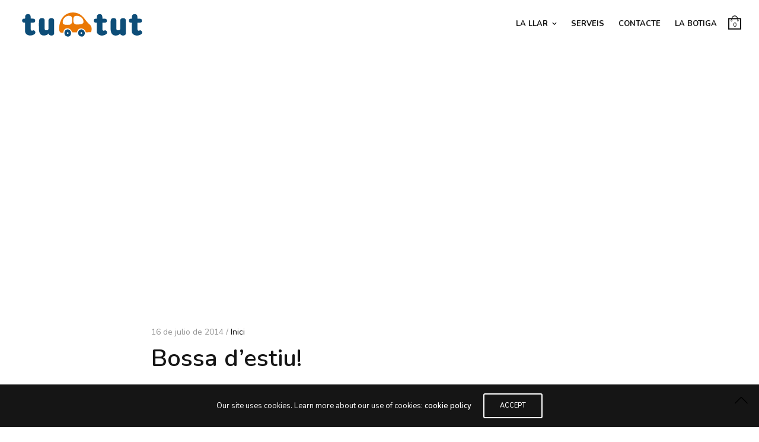

--- FILE ---
content_type: text/css
request_url: https://tutut.grupservator.com/wp-content/themes/notio-wp-child/style.css?ver=5.6.1
body_size: 1855
content:
/*
	Theme Name: Notio Child Theme
	Theme URI: https://themeforest.net/item/notio-deluxe-portfolio-theme/10049784
	Description: <strong>A Premium theme for magazine, editor, community and more! WordPress Theme by <a href="http://www.themeforest.net/user/fuelthemes">fuelthemes</a></strong> – Update notifications available on Twitter and Themeforest <a href="http://twitter.com/anteksiler">Follow us on twitter</a> – <a href="http://themeforest.net/user/fuelthemes">Follow us on Themeforest</a>
	Version: 1.0.0
	Author: fuelthemes
	Author URI: http://themeforest.net/user/fuelthemes
	Template: notio-wp
*/


/** BUTTONS **/
a.primary-button {
    background: #3072D3;
    border: 2px solid #3072D3;
    padding: 16px 30px;
    color: #fff;
    text-transform: uppercase;
    font-weight: 700;
    letter-spacing: 0.12em;
    border-radius: 5em;
	margin: 0 12px;
}

a.secondary-button {
    background: #fff;
    border: 2px solid #3072D3;
    padding: 16px 30px;
    color: #3072D3;
    text-transform: uppercase;
    font-weight: 700;
    letter-spacing: 0.12em;
    border-radius: 5em;
	margin: 0 12px;
}

/** RESPONSIVE **/

@media all and (max-width: 460px) {
	/*GENERAL*/
	#wrapper [role="main"] {
		padding: 24px;
	}
	.items.img-right {
		flex-direction: column-reverse;
	}
	.items .wpb_column {
		margin-bottom: 20px;
	}
	.header .logolink .logoimg[src$=".svg"] {
		height: 30px;
	}
	/*HOME*/
	.home .hero__title {
		font-size: 2.7rem;
		z-index: 1;
	}
	.home .ms-slider:after {
	    height: 50px;
    	width: 100%;
		bottom: 8px;
	}
	.home .images-top {
		top: -85px;
	}
	.home .hero-content:before {
		top: -66px;
	}
	.home .subtitle-hero {
	    font-size: 1.5rem;
    	text-align: center;
		z-index: 1;
	}
	.home .hero-content:after {
		bottom: -30px;
	}
	.home .actions {
		justify-content: space-between;
		z-index: 1;
		flex-direction: column;
		align-items: center;
	}
	.home a.secondary-button {
		margin: 24px 0 0 0;
	}
}


--- FILE ---
content_type: image/svg+xml
request_url: https://tutut.grupservator.com/wp-content/uploads/2022/01/Logos_Mesa-de-trabajo-1.svg
body_size: 9656
content:
<?xml version="1.0" encoding="utf-8"?>
<!-- Generator: Adobe Illustrator 26.0.2, SVG Export Plug-In . SVG Version: 6.00 Build 0)  -->
<svg version="1.0" id="Capa_1" xmlns="http://www.w3.org/2000/svg" xmlns:xlink="http://www.w3.org/1999/xlink" x="0px" y="0px"
	 viewBox="0 0 595.28 136.29" style="enable-background:new 0 0 595.28 136.29;" xml:space="preserve">
<style type="text/css">
	.st0{fill:#EA7804;}
	.st1{fill:#0D4D78;}
</style>
<g>
	<path class="st0" d="M257.83,16.12c0.25,0.08,0.5,0.21,0.76,0.24c2.45,0.26,4.93,0.36,7.35,0.78c5.73,1,11.4,2.26,16.69,4.77
		c4.49,2.14,8.46,5.08,12.35,8.16c4.94,3.92,9.16,8.53,13.09,13.42c2.08,2.59,4.02,5.28,6.06,7.89c1.56,2,3.1,4.03,4.8,5.92
		c3.18,3.54,6.4,7.04,9.73,10.43c2.07,2.11,4.44,3.91,6.56,5.97c2.16,2.1,3.87,4.59,4.94,7.4c0.81,2.11,1.55,4.31,1.81,6.53
		c0.33,2.82,0.32,5.71,0.14,8.55c-0.21,3.45-1.28,6.75-2.53,9.97c-0.3,0.76-0.75,1.15-1.64,1.16c-4.16,0.03-8.32,0.12-12.49,0.19
		c-3.09,0.05-6.18,0.12-9.27,0.17c-1.47,0.03-1.48,0.03-1.79-1.43c-0.68-3.14-1.89-6.04-3.86-8.59c-2.08-2.69-4.78-4.62-7.91-5.92
		c-3.49-1.45-7.14-2.17-10.91-1.87c-3.78,0.31-7.27,1.47-10.15,4.08c-3.44,3.11-5.55,6.95-6.59,11.44c-0.56,2.41-0.18,2.27-3.1,2.39
		c-5.87,0.24-11.75,0.16-17.63,0.22c-1.06,0.01-1.39-0.89-1.82-1.52c-1.92-2.82-3.7-5.73-5.62-8.56c-1.38-2.04-3.26-3.6-5.23-5.07
		c-2.44-1.82-5.21-2.84-8.13-3.38c-4.85-0.89-9.54-0.36-13.76,2.35c-2.69,1.73-4.7,4.1-6.11,7.02c-1.36,2.81-1.91,5.77-2.07,8.84
		c-0.07,1.42-0.38,1.64-1.82,1.63c-2.79-0.03-5.57,0.01-8.36-0.02c-2.63-0.03-4.66-1.14-6.16-3.34c-2.09-3.07-2.97-6.5-3.25-10.12
		c-0.17-2.24-0.37-4.49-0.34-6.73c0.04-2.46,0.23-4.93,0.52-7.37c0.4-3.44,0.79-6.89,1.48-10.28c1.32-6.5,3.34-12.78,6.2-18.8
		c2.11-4.45,4.65-8.62,7.57-12.58c2.54-3.44,5.47-6.53,8.69-9.35c4.3-3.76,9.06-6.83,14.29-9.15c4.42-1.95,9.01-3.43,13.77-4.23
		c3.06-0.52,6.19-0.67,9.29-1c0.32-0.03,0.63-0.16,0.94-0.24C255.5,16.12,256.66,16.12,257.83,16.12z M275.38,71.9
		c0-0.04,0.01-0.08,0.01-0.12c0.55,0,1.1,0.03,1.65-0.01c3.68-0.25,7.37-0.41,11.04-0.8c4.04-0.43,8.07-1.11,11.62-3.25
		c1.84-1.1,3.36-2.55,4.17-4.66c0.79-2.07,0.85-4.13,0.57-6.28c-0.32-2.48-0.72-4.94-1.79-7.21c-0.89-1.89-1.78-3.87-3.09-5.47
		c-1.71-2.08-3.71-3.97-5.79-5.69c-3.14-2.59-6.83-4.28-10.7-5.48c-3.22-1-6.53-1.55-9.98-1.38c-2.56,0.12-5.05,0.37-7.46,1.23
		c-1.99,0.71-3.8,1.72-5.06,3.45c-1.94,2.68-2.72,5.82-2.96,9.02c-0.27,3.6-0.35,7.23-0.19,10.84c0.14,3.2,1.06,6.26,2.81,9.05
		c2.07,3.32,4.95,5.47,8.76,6.2C271.09,71.75,273.25,71.73,275.38,71.9z M252.14,49.81c-0.04,0-0.08,0-0.12-0.01
		c0-1.25,0.06-2.51-0.01-3.75c-0.16-2.64-0.48-5.24-1.59-7.71c-1.75-3.88-5-5.68-8.92-6.37c-2.99-0.53-6.07-0.84-9.08-0.17
		c-2.34,0.52-4.72,1.11-6.88,2.12c-3.59,1.67-6.76,4.02-9.37,7.07c-1.75,2.04-3.48,4.07-4.71,6.49c-2.51,4.94-3.64,10.12-2.98,15.64
		c0.21,1.75,0.45,3.48,1.43,5.03c1.13,1.79,2.85,2.76,4.77,3.36c3.96,1.24,8.1,1.44,12.2,1.67c3.14,0.18,6.3,0.13,9.44-0.01
		c2.19-0.1,4.36-0.5,6.44-1.3c2.31-0.89,4.28-2.24,5.8-4.17c1.98-2.51,2.74-5.51,3.05-8.59C251.92,56.03,251.97,52.92,252.14,49.81z
		"/>
	<path class="st1" d="M20.27,52.59c0.15-0.79,0.31-1.58,0.46-2.37c0.55-2.82,2.39-4.57,5.63-5.05c2.46-0.37,4.96-0.51,7.58-0.77
		c0-0.2-0.02-0.56,0-0.91c0.18-3.46,0.09-6.97,0.63-10.37c0.82-5.21,3.4-8.1,9.17-9.06c2.93-0.48,5.81-0.34,8.69,0.36
		c2.71,0.66,4.51,2.41,5.59,4.86c1.12,2.52,1.6,5.22,1.71,7.98c0.09,2.1,0.16,4.2,0.18,6.3c0.01,0.69,0.24,0.89,0.91,0.88
		c2.02-0.03,4.05-0.12,6.06,0.02c2.58,0.18,5.17,0.38,7.69,0.9c3.47,0.72,5.9,3.13,5.91,7.29c0,1.6-0.1,3.22-0.36,4.8
		c-0.49,2.93-2.48,4.54-5.26,5.14c-1.59,0.34-3.24,0.51-4.87,0.56c-2.97,0.09-5.94,0.05-8.92,0.01c-0.83-0.01-1.18,0.19-1.17,1.12
		c0.03,9.83,0.02,19.67,0.02,29.5c0,2.75,2.1,5.62,4.75,6.41c1.46,0.44,2.82,0.03,4.13-0.68c3.3-1.79,6.74-1.23,9.41,1.44
		c2.07,2.07,3.33,4.51,3.36,7.46c0.03,2.42-0.9,4.45-2.58,6.24c-2.8,2.98-6.41,4.54-10.14,5.83c-2.29,0.8-4.69,1.43-7.08,1.74
		c-2.4,0.31-4.87,0.3-7.29,0.09c-3.55-0.3-6.93-1.37-10.1-3.03c-3.96-2.06-7.14-4.88-9.07-8.97c-1.03-2.18-1.51-4.51-1.54-6.89
		c-0.07-5.62-0.05-11.24-0.02-16.86c0.04-7.38,0.12-14.77,0.18-22.15c0.01-1.25-0.01-1.17-1.24-1.27c-2.33-0.19-4.67-0.36-6.96-0.77
		c-2.63-0.48-5-3.45-5.24-6.2c-0.02-0.28-0.15-0.56-0.23-0.83C20.27,54.43,20.27,53.51,20.27,52.59z"/>
	<path class="st1" d="M576.47,109.59c-0.07,0.08-0.2,0.16-0.22,0.26c-0.5,3.11-2.4,5.27-4.86,7.03c-2.87,2.05-6.1,3.29-9.46,4.3
		c-3.53,1.06-7.1,1.81-10.81,1.54c-5.46-0.41-10.55-2-15.06-5.16c-3.66-2.56-6.21-6-7.04-10.42c-0.43-2.31-0.36-4.72-0.49-7.08
		c-0.04-0.67,0.01-1.34,0.01-2.02c0.06-11.05,0.12-22.1,0.19-33.15c0-0.48,0-0.96,0-1.55c-1.03,0-1.98,0.1-2.91-0.02
		c-1.86-0.24-3.75-0.45-5.56-0.95c-2.89-0.79-4.44-2.92-4.94-5.78c-0.48-2.8-0.28-5.57,0.91-8.2c0.68-1.5,2-2.26,3.51-2.71
		c2.54-0.75,5.16-0.89,7.79-0.91c1.19-0.01,1.16-0.01,1.2-1.21c0.1-3.07,0.08-6.16,0.41-9.21c0.34-3.2,1.33-6.23,4.19-8.21
		c1.87-1.29,3.98-2.02,6.25-2.05c2.12-0.03,4.27-0.06,6.37,0.2c2.34,0.3,4.38,1.39,5.79,3.35c1.19,1.66,1.82,3.57,2.22,5.55
		c0.68,3.39,0.77,6.83,0.72,10.27c-0.01,0.86,0.18,1.18,1.1,1.15c2.02-0.07,4.05-0.13,6.06,0.01c3.09,0.21,6.23,0.14,9.16,1.45
		c2.83,1.27,4.11,3.57,4.23,6.51c0.07,1.68-0.06,3.41-0.35,5.07c-0.48,2.71-2.56,4.7-5.3,5.12c-2.03,0.31-4.1,0.48-6.15,0.56
		c-2.6,0.09-5.21,0.04-7.81,0.01c-0.65-0.01-0.93,0.14-0.93,0.86c0.02,9.99,0,19.98,0.01,29.96c0,2.87,2.38,5.31,4.43,6.1
		c1.42,0.55,2.81,0.23,4.14-0.46c0.81-0.42,1.62-0.9,2.49-1.12c2.09-0.52,3.98,0.18,5.72,1.29c2.39,1.52,3.87,3.72,4.59,6.45
		c0.12,0.45,0.25,0.89,0.37,1.34C576.47,108.37,576.47,108.98,576.47,109.59z"/>
	<path class="st1" d="M295.7,127.55c-0.24-0.08-0.49-0.22-0.73-0.23c-5.03-0.2-9.16-2.25-12.19-6.24c-1.79-2.36-2.71-5.13-3.04-8.11
		c-0.25-2.3-0.19-4.56,0.4-6.78c1.37-5.14,4.37-8.91,9.46-10.83c3.64-1.37,7.33-1.45,10.9,0.06c3.4,1.43,5.95,3.95,7.71,7.18
		c3.58,6.6,3.13,13.16-0.71,19.43c-1.86,3.04-4.78,4.91-8.48,5.3c-0.19,0.02-0.37,0.15-0.56,0.23
		C297.54,127.55,296.62,127.55,295.7,127.55z M298.17,111.2c0.24-2.82-2.06-3.76-3.87-3.86c-1.54-0.08-4,2.6-3.97,4.23
		c0.03,1.48,2.25,3.1,4.12,3.24C296.49,114.96,298.46,113.3,298.17,111.2z"/>
	<path class="st1" d="M231.35,127.55c-1.04-0.2-2.07-0.38-3.11-0.6c-6.79-1.46-11-6.7-11.96-12.97c-0.53-3.44-0.27-6.76,0.93-9.96
		c1.92-5.09,5.63-8.35,11.03-9.38c4.87-0.92,9.28,0.22,12.99,3.61c2.37,2.17,4.01,4.81,4.93,7.89c1.6,5.39,0.77,10.47-2.07,15.26
		c-2.02,3.42-5.02,5.4-8.98,5.92c-0.16,0.02-0.31,0.15-0.46,0.23C233.56,127.55,232.45,127.55,231.35,127.55z M231.59,114.78
		c1.96,0.14,3.69-1.3,3.65-3.63c-0.04-2.55-1.59-3.65-4.18-3.8c-1.52-0.09-3.75,2.45-3.88,4.09
		C227.07,112.86,229.88,115.07,231.59,114.78z"/>
	<path class="st1" d="M141.85,113.34c-1.38,2.3-3.28,3.88-5.4,5.17c-3.08,1.86-6.45,3.1-10,3.63c-2.37,0.35-4.82,0.55-7.21,0.38
		c-6.36-0.47-11.88-2.81-15.66-8.19c-1.9-2.71-3.23-5.73-3.99-8.97c-0.87-3.74-1.45-7.51-1.5-11.36c-0.06-4.79-0.16-9.57-0.18-14.36
		c-0.03-6.32-0.09-12.64,0.05-18.96c0.08-3.51,0.34-7.04,1.37-10.44c1.14-3.75,3.33-6.55,7.3-7.46c4.15-0.96,8.32-0.87,12.3,0.8
		c2.76,1.16,4.59,3.24,5.15,6.22c0.29,1.57,0.51,3.19,0.52,4.78c0.05,12.4,0,24.8,0.06,37.2c0.01,2.75,1.19,4.95,3.91,6.06
		c0.47,0.19,0.98,0.36,1.49,0.39c3.08,0.18,6.19,0.43,9.03-1.22c2.09-1.22,3.1-3.18,3.11-5.47c0.06-12.52,0.02-25.04,0.04-37.56
		c0-2.47,0.49-4.84,1.99-6.89c1.8-2.45,4.25-3.94,7.21-4.44c1.85-0.31,3.77-0.5,5.64-0.36c3.23,0.24,6.35,0.93,8.71,3.47
		c1.75,1.89,2.75,4.14,2.76,6.66c0.06,20.19,0.08,40.37,0.01,60.56c-0.01,3.06-1.63,5.45-4.23,7.17c-3.33,2.21-7.05,2.83-10.87,2.35
		c-5.35-0.67-9.47-3.23-11.31-8.62C142.1,113.75,142.03,113.65,141.85,113.34z"/>
	<path class="st1" d="M474.08,113.59c-1.83,2.65-4.16,4.59-6.95,5.93c-3.09,1.48-6.3,2.61-9.73,3.01c-4.37,0.51-8.66,0.26-12.8-1.32
		c-3.79-1.45-6.84-3.86-9.1-7.24c-2.48-3.72-3.71-7.88-4.43-12.25c-0.5-3.04-0.73-6.09-0.74-9.17c-0.03-10.62-0.18-21.24-0.11-31.86
		c0.02-3.57,0.29-7.19,1.44-10.62c1.48-4.41,3.85-6.83,9.13-7.5c2.97-0.38,5.91-0.27,8.8,0.55c4.27,1.22,7.08,4.64,7.11,8.93
		c0.1,13.13,0.1,26.25,0.23,39.38c0.01,1.38,0.4,2.86,1.01,4.1c1,2.05,3.04,2.76,5.18,2.9c2.16,0.15,4.33,0.16,6.45-0.51
		c2.6-0.82,4.22-2.48,4.72-5.17c0.13-0.68,0.19-1.39,0.19-2.08c0.01-12.16,0-24.31,0.02-36.47c0-2.5,0.49-4.91,1.97-7.01
		c1.35-1.91,3.22-3.12,5.39-3.91c2.49-0.91,5.08-1.08,7.68-0.88c3.19,0.25,6.2,1.08,8.51,3.5c1.78,1.87,2.76,4.14,2.77,6.68
		c0.06,19.85,0.05,39.71,0.05,59.56c0,4.03-1.88,6.99-5.46,8.83c-4.87,2.51-9.85,2.36-14.74,0.2c-3.19-1.41-5.21-4.04-6.37-7.32
		C474.25,113.82,474.21,113.78,474.08,113.59z"/>
	<path class="st1" d="M366.2,63.48c-2.2-0.17-4.29-0.21-6.33-0.52c-2.72-0.41-5.14-1.47-6.38-4.17c-0.89-1.92-1.08-3.99-0.83-6.06
		c0.16-1.31,0.49-2.61,0.87-3.87c0.54-1.78,1.97-2.65,3.64-3.16c2.57-0.79,5.22-0.88,7.88-0.93c0.33-0.01,0.66,0,1.15,0
		c0-0.48-0.02-0.9,0-1.31c0.18-3.34,0.28-6.69,0.57-10.01c0.18-2.01,0.98-3.86,2.18-5.51c1.55-2.14,3.82-3.12,6.28-3.6
		c2.98-0.58,5.99-0.6,8.98,0.11c3.53,0.84,5.69,3.1,6.6,6.5c0.55,2.04,0.93,4.15,1.14,6.26c0.23,2.24,0.17,4.5,0.23,6.75
		c0.01,0.18,0.04,0.35,0.07,0.6c0.33,0.02,0.62,0.04,0.92,0.05c3.03,0.06,6.06,0.06,9.08,0.21c2.06,0.1,4.1,0.39,6.06,1.18
		c2.84,1.15,4.14,3.36,4.41,6.2c0.2,2.05,0.19,4.12-0.49,6.15c-0.75,2.25-2.28,3.69-4.49,4.24c-1.79,0.45-3.66,0.67-5.5,0.74
		c-2.97,0.12-5.94,0.06-8.92,0.02c-0.85-0.01-1.17,0.19-1.17,1.12c0.03,9.77,0.04,19.55,0,29.32c-0.01,2.89,2.17,5.54,4.37,6.46
		c1.17,0.49,2.4,0.4,3.56-0.14c0.86-0.4,1.67-0.91,2.55-1.24c2.27-0.83,4.36-0.15,6.25,1.07c3.2,2.05,4.95,5.05,4.92,8.85
		c-0.02,3.01-1.57,5.38-3.86,7.27c-3.35,2.76-7.33,4.19-11.43,5.38c-3.13,0.9-6.29,1.48-9.57,1.3c-3.78-0.21-7.4-1.11-10.86-2.63
		c-3.23-1.42-6.13-3.32-8.34-6.1c-1.73-2.18-3.01-4.6-3.38-7.39c-0.23-1.77-0.34-3.57-0.36-5.36c-0.04-4.95-0.03-9.9,0-14.84
		c0.04-7.38,0.12-14.77,0.18-22.15C366.2,63.98,366.2,63.71,366.2,63.48z"/>
</g>
</svg>
